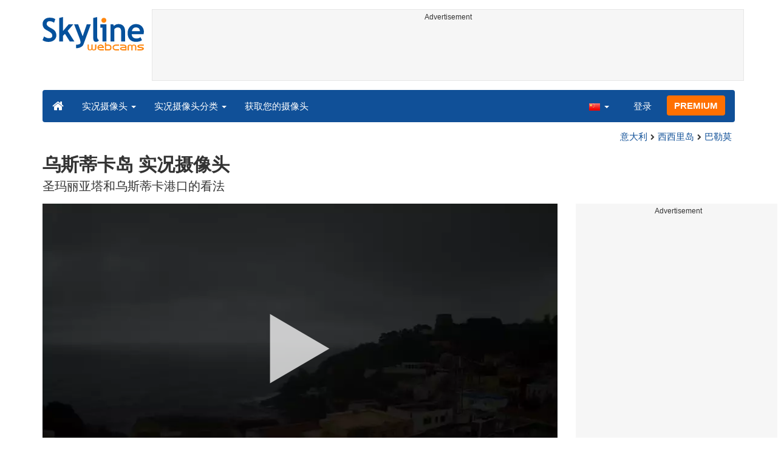

--- FILE ---
content_type: text/html; charset=UTF-8
request_url: https://www.skylinewebcams.com/zh/webcam/italia/sicilia/palermo/isola-ustica.html
body_size: 8742
content:
<!DOCTYPE html><html lang="zh"><head><meta http-equiv="content-type" content="text/html;charset=utf-8"><meta name="viewport" content="width=device-width,initial-scale=1"><link rel="alternate" hreflang="x-default" href="https://www.skylinewebcams.com/webcam/italia/sicilia/palermo/isola-ustica.html"><link rel="alternate" href="https://www.skylinewebcams.com/en/webcam/italia/sicilia/palermo/isola-ustica.html" hreflang="en"><link rel="alternate" href="https://www.skylinewebcams.com/it/webcam/italia/sicilia/palermo/isola-ustica.html" hreflang="it"><link rel="alternate" href="https://www.skylinewebcams.com/de/webcam/italia/sicilia/palermo/isola-ustica.html" hreflang="de"><link rel="alternate" href="https://www.skylinewebcams.com/es/webcam/italia/sicilia/palermo/isola-ustica.html" hreflang="es"><link rel="alternate" href="https://www.skylinewebcams.com/pl/webcam/italia/sicilia/palermo/isola-ustica.html" hreflang="pl"><link rel="alternate" href="https://www.skylinewebcams.com/el/webcam/italia/sicilia/palermo/isola-ustica.html" hreflang="el"><link rel="alternate" href="https://www.skylinewebcams.com/fr/webcam/italia/sicilia/palermo/isola-ustica.html" hreflang="fr"><link rel="alternate" href="https://www.skylinewebcams.com/hr/webcam/italia/sicilia/palermo/isola-ustica.html" hreflang="hr"><link rel="alternate" href="https://www.skylinewebcams.com/sl/webcam/italia/sicilia/palermo/isola-ustica.html" hreflang="sl"><link rel="alternate" href="https://www.skylinewebcams.com/ru/webcam/italia/sicilia/palermo/isola-ustica.html" hreflang="ru"><link rel="alternate" href="https://www.skylinewebcams.com/zh/webcam/italia/sicilia/palermo/isola-ustica.html" hreflang="zh"><title>实况摄像头 乌斯蒂卡岛 | SkylineWebcams</title><meta name="description" content="圣玛丽亚塔和乌斯蒂卡港口的看法 实况摄像头"><meta property="og:type" content="video.movie"><meta property="og:title" content="实况摄像头 乌斯蒂卡岛 | SkylineWebcams"><meta property="og:description" content="圣玛丽亚塔和乌斯蒂卡港口的看法 实况摄像头"><meta property="og:site_name" content="SkylineWebcams"><meta property="og:image" content="https://cdn.skylinewebcams.com/social161.jpg"><meta property="og:image:width" content="1200"><meta property="og:image:height" content="628"><meta property="og:updated_time" content="1769089997"><meta property="og:url" content="https://www.skylinewebcams.com/zh/webcam/italia/sicilia/palermo/isola-ustica.html"><meta name="robots" content="max-image-preview:large"><meta name="twitter:card" content="summary_large_image"><meta name="twitter:site" content="@SkylineWebcams"><script type="application/ld+json">{"@context":"https://schema.org","@type":"VideoObject","description":"圣玛丽亚塔和乌斯蒂卡港口的看法.","interactionStatistic":{"@type":"InteractionCounter","interactionType":{"@type":"WatchAction"},"userInteractionCount":479270},"name":"实况摄像头 乌斯蒂卡岛 | SkylineWebcams","thumbnailUrl":"https://cdn.skylinewebcams.com/social161.jpg","uploadDate":"2024-02-27T15:03:51+01:00","publication":{"@type":"BroadcastEvent","isLiveBroadcast":true,"startDate":"2024-02-27T15:03:51+01:00"}}</script><base href="https://www.skylinewebcams.com/"><link href="https://cdn.jsdelivr.net/gh/SkylineWebcams/web@main/skyline7.css" rel="stylesheet"><link rel="shortcut icon" href="https://cdn.jsdelivr.net/gh/SkylineWebcams/web@main/favicon.ico" type="image/x-icon"><link rel="icon" href="https://cdn.jsdelivr.net/gh/SkylineWebcams/web@main/114x114.png" sizes="114x114"><link rel="icon" href="https://cdn.jsdelivr.net/gh/SkylineWebcams/web@main/72x72.png" sizes="72x72"><script async src="https://pagead2.googlesyndication.com/pagead/js/adsbygoogle.js?client=ca-pub-3692263245422372" crossorigin="anonymous"></script></head><body><div class="header container"><div class="row"><a class="col-xs-12 col-md-3 col-lg-2 logo" href="/"><img src="https://cdn.jsdelivr.net/gh/SkylineWebcams/web@main/skylinewebcams.svg" alt="SkylineWebcams live webcams" width="167" height="55"></a><div class="col-xs-12 col-md-9 col-lg-10 text-center" style="margin-top:15px;padding-right:0;padding-left:0"><div class="cam-light" style="width:100%;text-align:center"><p class="subt"><small>Advertisement</small></p><ins class="adsbygoogle reba" style="display:block;height:90px" data-ad-client="ca-pub-3692263245422372" data-ad-slot="8840405058" data-ad-format="horizzontal" data-full-width-responsive="true"></ins><script>(adsbygoogle = window.adsbygoogle || []).push({});</script></div></div></div><nav class="navbar navbar-inverse collapse in"><div class="container-fluid"><div class="navbar-header"><button type="button" class="navbar-toggle collapsed" data-toggle="collapse" data-target="#skynav" aria-label="Menu"><span class="icon-bar"></span><span class="icon-bar"></span><span class="icon-bar"></span></button><a class="navbar-brand" href="/" title="首页"><i class="s-home"></i></a><div class="dropdown mega-dropdown live"><a href="#" class="dropdown-toggle" data-toggle="dropdown">实况摄像头 <span class="caret"></span></a><div class="dropdown-menu mega-dropdown-menu"><div class="col-sm-6 col-md-3"><div class="continent americas"><strong>美洲</strong></div><div class="row"><div class="col-xs-12 col-md-6"><a href="/zh/webcam/uruguay.html">乌拉圭</a><a href="/zh/webcam/belize.html">伯利兹</a><a href="/zh/webcam/canada.html">加拿大</a><a href="/zh/webcam/ecuador.html">厄瓜多尔</a><a href="/zh/webcam/costa-rica.html">哥斯达黎加</a><a href="/zh/webcam/sint-maarten.html">圣马丁岛</a><a href="/zh/webcam/mexico.html">墨西哥</a><a href="/zh/webcam/dominican-republic.html">多明尼加</a><a href="/zh/webcam/venezuela.html">委內瑞拉</a><a href="/zh/webcam/barbados.html">巴巴多斯</a><a href="/zh/webcam/panama.html">巴拿马</a><a href="/zh/webcam/brasil.html">巴西</a><a href="/zh/webcam/chile.html">智利</a></div><div class="col-xs-12 col-md-6"><a href="/zh/webcam/grenada.html">格林纳达</a><a href="/zh/webcam/honduras.html">洪都拉斯</a><a href="/zh/webcam/bolivia.html">玻利維亞</a><a href="/zh/webcam/guadeloupe.html">瓜德罗普</a><a href="/zh/webcam/bermuda.html">百慕大</a><a href="/zh/webcam/peru.html">秘鲁</a><a href="/zh/webcam/united-states.html">美国</a><a href="/zh/webcam/us-virgin-islands.html">美屬維爾京群島</a><a href="/zh/webcam/caribbean-netherlands.html">荷蘭加勒比區</a><a href="/zh/webcam/el-salvador.html">萨尔瓦多</a><a href="/zh/webcam/argentina.html">阿根廷</a><a href="/zh/webcam/martinique.html">马提尼克岛</a></div></div></div><div class="col-sm-6 col-md-3"><div class="continent europe"><strong>欧洲</strong></div><div class="row"><div class="col-xs-12 col-md-6"><a href="/zh/webcam/bulgaria.html">保加利亚</a><a href="/zh/webcam/hrvatska.html">克罗地亚</a><a href="/zh/webcam/iceland.html">冰岛</a><a href="/zh/webcam/hungary.html">匈牙利</a><a href="/zh/webcam/luxembourg.html">卢森堡</a><a href="/zh/webcam/repubblica-di-san-marino.html">圣马力诺共和国</a><a href="/zh/webcam/austria.html">奥地利</a><a href="/zh/webcam/ellada.html">希腊</a><a href="/zh/webcam/deutschland.html">德国</a><a href="/zh/webcam/italia.html">意大利</a><a href="/zh/webcam/norge.html">挪威</a><a href="/zh/webcam/czech-republic.html">捷克</a><a href="/zh/webcam/slovenija.html">斯洛文尼亚</a></div><div class="col-xs-12 col-md-6"><a href="/zh/webcam/france.html">法国</a><a href="/zh/webcam/faroe-islands.html">法罗群岛</a><a href="/zh/webcam/poland.html">波兰</a><a href="/zh/webcam/ireland.html">爱尔兰岛</a><a href="/zh/webcam/schweiz.html">瑞士</a><a href="/zh/webcam/romania.html">羅馬尼亞</a><a href="/zh/webcam/united-kingdom.html">英国</a><a href="/zh/webcam/portugal.html">葡萄牙</a><a href="/zh/webcam/espana.html">西班牙</a><a href="/zh/webcam/cyprus.html">賽普勒斯</a><a href="/zh/webcam/albania.html">阿尔巴尼亚</a><a href="/zh/webcam/malta.html">马耳他</a></div></div></div><div class="col-sm-6 col-md-2"><div class="continent africa"><strong>非洲</strong></div><a href="/zh/webcam/cabo-verde.html">佛得角</a><a href="/zh/webcam/south-africa.html">南非</a><a href="/zh/webcam/egypt.html">埃及</a><a href="/zh/webcam/senegal.html">塞内加尔</a><a href="/zh/webcam/seychelles.html">塞舌尔</a><a href="/zh/webcam/morocco.html">摩洛哥</a><a href="/zh/webcam/zanzibar.html">桑給巴爾</a><a href="/zh/webcam/mauritius.html">毛里求斯</a><a href="/zh/webcam/kenya.html">肯尼亚</a><a href="/zh/webcam/zambia.html">赞比亚</a></div><div class="col-sm-6 col-md-2"><div class="continent asia"><strong>亚洲</strong></div><a href="/zh/webcam/china.html">中國</a><a href="/zh/webcam/israel.html">以色列</a><a href="/zh/webcam/turkey.html">土耳其</a><a href="/zh/webcam/sri-lanka.html">斯里蘭卡</a><a href="/zh/webcam/thailand.html">泰国</a><a href="/zh/webcam/jordan.html">约旦</a><a href="/zh/webcam/philippines.html">菲律宾</a><a href="/zh/webcam/vietnam.html">越南</a><a href="/zh/webcam/united-arab-emirates.html">阿拉伯联合酋长国</a><a href="/zh/webcam/maldives.html">马尔代夫</a></div><div class="col-sm-6 col-md-2"><div class="continent oceania"><strong>大洋洲</strong></div><a href="/zh/webcam/australia.html">澳大利亚</a></div></div></div></div><div class="collapse navbar-collapse" id="skynav"><ul class="nav navbar-nav"><li class="dropdown mega-dropdown"><a href="#" class="dropdown-toggle" data-toggle="dropdown">实况摄像头分类 <span class="caret"></span></a><div class="dropdown-menu mega-dropdown-menu cat"><div class="container-fluid"><a href="/zh/top-live-cams.html" class="col-xs-6 col-md-2"><p class="tcam">顶级网络摄像头</p><img src="https://cdn.jsdelivr.net/gh/SkylineWebcams/web@main/top-live-cams.webp" loading="lazy" class="img-responsive" alt="顶级网络摄像头" width="171" height="96"></a><a href="/zh/new-livecams.html" class="col-xs-6 col-md-2"><p class="tcam">新的实时摄像头</p><img src="https://cdn.jsdelivr.net/gh/SkylineWebcams/web@main/new-livecams.webp" loading="lazy" class="img-responsive" alt="新的实时摄像头" width="171" height="96"></a><a href="/zh/live-cams-category/city-cams.html" class="col-xs-6 col-md-2"><p class="tcam">城市风光</p><img src="https://cdn.jsdelivr.net/gh/SkylineWebcams/web@main/live-cams-category/city-cams.webp" loading="lazy" class="img-responsive" alt="城市风光" width="171" height="96"></a><a href="/zh/live-cams-category/beach-cams.html" class="col-xs-6 col-md-2"><p class="tcam">海滩</p><img src="https://cdn.jsdelivr.net/gh/SkylineWebcams/web@main/live-cams-category/beach-cams.webp" loading="lazy" class="img-responsive" alt="海滩" width="171" height="96"></a><a href="/zh/live-cams-category/nature-mountain-cams.html" class="col-xs-6 col-md-2"><p class="tcam">风景</p><img src="https://cdn.jsdelivr.net/gh/SkylineWebcams/web@main/live-cams-category/nature-mountain-cams.webp" loading="lazy" class="img-responsive" alt="风景" width="171" height="96"></a><a href="/zh/live-cams-category/seaport-cams.html" class="col-xs-6 col-md-2"><p class="tcam">码头</p><img src="https://cdn.jsdelivr.net/gh/SkylineWebcams/web@main/live-cams-category/seaport-cams.webp" loading="lazy" class="img-responsive" alt="码头" width="171" height="96"></a><a href="/zh/live-cams-category/unesco-cams.html" class="col-xs-6 col-md-2"><p class="tcam">联合国教科文组织</p><img src="https://cdn.jsdelivr.net/gh/SkylineWebcams/web@main/live-cams-category/unesco-cams.webp" loading="lazy" class="img-responsive" alt="联合国教科文组织" width="171" height="96"></a><a href="/zh/live-cams-category/ski-cams.html" class="col-xs-6 col-md-2"><p class="tcam">滑雪场</p><img src="https://cdn.jsdelivr.net/gh/SkylineWebcams/web@main/live-cams-category/ski-cams.webp" loading="lazy" class="img-responsive" alt="滑雪场" width="171" height="96"></a><a href="/zh/live-cams-category/animals-cams.html" class="col-xs-6 col-md-2"><p class="tcam">动物</p><img src="https://cdn.jsdelivr.net/gh/SkylineWebcams/web@main/live-cams-category/animals-cams.webp" loading="lazy" class="img-responsive" alt="动物" width="171" height="96"></a><a href="/zh/live-cams-category/volcanoes-cams.html" class="col-xs-6 col-md-2"><p class="tcam">火山</p><img src="https://cdn.jsdelivr.net/gh/SkylineWebcams/web@main/live-cams-category/volcanoes-cams.webp" loading="lazy" class="img-responsive" alt="火山" width="171" height="96"></a><a href="/zh/live-cams-category/lake-cams.html" class="col-xs-6 col-md-2"><p class="tcam">湖泊</p><img src="https://cdn.jsdelivr.net/gh/SkylineWebcams/web@main/live-cams-category/lake-cams.webp" loading="lazy" class="img-responsive" alt="湖泊" width="171" height="96"></a><a href="/zh/live-cams-category/live-web-cams.html" class="col-xs-6 col-md-2"><p class="tcam">来自网络</p><img src="https://cdn.jsdelivr.net/gh/SkylineWebcams/web@main/live-cams-category/live-web-cams.webp" loading="lazy" class="img-responsive" alt="来自网络" width="171" height="96"></a></div></div></li><li class="mega-dropdown hidden-sm"><a href="/promo.html">获取您的摄像头</a></li></ul><ul class="nav navbar-nav navbar-right"><li class="dropdown hidden-xs"><a class="dropdown-toggle" data-toggle="dropdown" role="button" aria-expanded="false"><img src="https://cdn.jsdelivr.net/gh/SkylineWebcams/web@main/webcam.gif" class="ln_css ln-zh" alt="简体中文（中国）" width="20" height="14"> <span class="caret"></span></a><ul class="dropdown-menu"><li><a href="/en/webcam/italia/sicilia/palermo/isola-ustica.html"><img src="https://cdn.jsdelivr.net/gh/SkylineWebcams/web@main/webcam.gif" class="ln_css ln-en" alt="English" width="20" height="14"> English</a></li><li><a href="/it/webcam/italia/sicilia/palermo/isola-ustica.html"><img src="https://cdn.jsdelivr.net/gh/SkylineWebcams/web@main/webcam.gif" class="ln_css ln-it" alt="Italiano" width="20" height="14"> Italiano</a></li><li><a href="/de/webcam/italia/sicilia/palermo/isola-ustica.html"><img src="https://cdn.jsdelivr.net/gh/SkylineWebcams/web@main/webcam.gif" class="ln_css ln-de" alt="Deutsch" width="20" height="14"> Deutsch</a></li><li><a href="/es/webcam/italia/sicilia/palermo/isola-ustica.html"><img src="https://cdn.jsdelivr.net/gh/SkylineWebcams/web@main/webcam.gif" class="ln_css ln-es" alt="Español" width="20" height="14"> Español</a></li><li><a href="/pl/webcam/italia/sicilia/palermo/isola-ustica.html"><img src="https://cdn.jsdelivr.net/gh/SkylineWebcams/web@main/webcam.gif" class="ln_css ln-pl" alt="Polish" width="20" height="14"> Polish</a></li><li><a href="/el/webcam/italia/sicilia/palermo/isola-ustica.html"><img src="https://cdn.jsdelivr.net/gh/SkylineWebcams/web@main/webcam.gif" class="ln_css ln-el" alt="Ελληνικά" width="20" height="14"> Ελληνικά</a></li><li><a href="/fr/webcam/italia/sicilia/palermo/isola-ustica.html"><img src="https://cdn.jsdelivr.net/gh/SkylineWebcams/web@main/webcam.gif" class="ln_css ln-fr" alt="Français" width="20" height="14"> Français</a></li><li><a href="/hr/webcam/italia/sicilia/palermo/isola-ustica.html"><img src="https://cdn.jsdelivr.net/gh/SkylineWebcams/web@main/webcam.gif" class="ln_css ln-hr" alt="Hrvatski" width="20" height="14"> Hrvatski</a></li><li><a href="/sl/webcam/italia/sicilia/palermo/isola-ustica.html"><img src="https://cdn.jsdelivr.net/gh/SkylineWebcams/web@main/webcam.gif" class="ln_css ln-sl" alt="Slovenski" width="20" height="14"> Slovenski</a></li><li><a href="/ru/webcam/italia/sicilia/palermo/isola-ustica.html"><img src="https://cdn.jsdelivr.net/gh/SkylineWebcams/web@main/webcam.gif" class="ln_css ln-ru" alt="Русский" width="20" height="14"> Русский</a></li></ul></li><li class="loginbtn"><a class="utility mega-dropdown" role="button" data-toggle="modal" data-href="https://www.skylinewebcams.com/cams/login.php?l=zh">登录</a></li><li><a href="/zh/premium.html" class="btn btn-default navbar-btn btn-warning">PREMIUM</a></li></ul></div></div></nav></div><div class="content"><div class="container"><div class="row"><div class="col-xs-12"><ol class="breadcrumb" itemscope itemtype="https://schema.org/BreadcrumbList"><li itemprop="itemListElement" itemscope itemtype="https://schema.org/ListItem"><meta itemprop="item" content="https://www.skylinewebcams.com/zh/webcam.html"><meta itemprop="name" content="实况摄像头"><meta itemprop="position" content="1"></li><li itemprop="itemListElement" itemscope itemtype="https://schema.org/ListItem"><a itemprop="item" href="/zh/webcam/italia.html"><span itemprop="name">意大利</span></a><meta itemprop="position" content="2"></li><li itemprop="itemListElement" itemscope itemtype="https://schema.org/ListItem"><a itemprop="item" href="/zh/webcam/italia/sicilia.html"><span itemprop="name">西西里岛</span></a><meta itemprop="position" content="3"></li><li itemprop="itemListElement" itemscope itemtype="https://schema.org/ListItem"><a itemprop="item" href="/zh/webcam/italia/sicilia/palermo.html"><span itemprop="name">巴勒莫</span></a><meta itemprop="position" content="4"></li></ol></div><div class="col-xs-12"><h1>乌斯蒂卡岛 实况摄像头</h1><h2>圣玛丽亚塔和乌斯蒂卡港口的看法</h2></div></div> <div class="row"><div class="col-xs-12 col-md-9 col-lg-9"><div id="webcam"><div id="skylinewebcams" class="embed-responsive embed-responsive-16by9"><div id="live" class="embed-responsive-item"></div></div></div><div class="row"><div class="col-xs-12"><ul class="nav nav-pills nav-justified cam"><li><p class="navbar-text views"><strong><span id="v_now">2</span></strong> <em>在线</em> <span class="visible-xs-inline-block">-</span><br class="hidden-xs"><strong> <span id="v_tot">479.270</span></strong> <em>点击</em></p></li><li class="acc align-middle text-center"><div class="btn-group btn-group-justified"><div class="btn-group"><a href="/zh/webcam/italia/sicilia/palermo/isola-ustica/timelapse.html" title="延时视频 01/21/2026"><i class="s-lapse"></i><br>延时</a></div><div class="btn-group"><a href="/zh/weather/italia/sicilia/palermo.html" title="天气预报"><i class="s-meteo"></i><br>天气</a></div><div id="rtng" class="btn-group dropdown" itemscope itemtype="https://schema.org/SoftwareApplication"><span itemprop="name" class="hidden">SkylineWebcams</span><span itemprop="applicationCategory" class="hidden">Webcam</span><a id="rating" role="button" data-toggle="dropdown" aria-haspopup="true" aria-expanded="false"><i class="s-star"></i><br>评分</a><ul id="stars" class="dropdown-menu pull-right" aria-labelledby="rating" itemprop="aggregateRating" itemscope itemtype="https://schema.org/AggregateRating"><li>为此摄像头评分</li><li class="star sel" data-value="1&amp;id=161"><i class="s-star"></i></li><li class="star sel" data-value="2&amp;id=161"><i class="s-star"></i></li><li class="star sel" data-value="3&amp;id=161"><i class="s-star"></i></li><li class="star sel" data-value="4&amp;id=161"><i class="s-star"></i></li><li class="star sel" data-value="5&amp;id=161"><i class="s-star"></i></li><li class="ratemsg"><strong><span itemprop="ratingValue">4.7</span></strong>/<strong><span itemprop="bestRating">5</span></strong> - <span itemprop="ratingCount">44</span> 投票数</li></ul></div><div class="btn-group"><a href="#utility" data-href="/cams/share.php?l=zh&w=161&u=https%3A%2F%2Fwww.skylinewebcams.com%2Fzh%2Fwebcam%2Fitalia%2Fsicilia%2Fpalermo%2Fisola-ustica.html" data-toggle="modal" title="分享" class="utility"><i class="s-share"></i><br>分享</a></div></div></li><li class="hidden-xs"><p class="navbar-text pull-right"><i class="s-clock"></i> <span id="servertime">14:57</span></p></li></ul></div></div><div class="row"><div class="col-xs-12"><div class="cam-vert"><p class="subt"><small>Advertisement</small></p><ins class="adsbygoogle reba" style="display:block" data-ad-client="ca-pub-3692263245422372" data-ad-slot="4290284941" data-ad-format="horizontal" data-full-width-responsive="true"></ins><script>(adsbygoogle = window.adsbygoogle || []).push({});</script></div></div></div></div><div class="hidden-xs hidden-sm col-md-3 col-lg-3"><div class="cam-vert" style="width:338px;height:606px"><p class="subt"><small>Advertisement</small></p><ins class="adsbygoogle" style="display:inline-block;width:300px;height:600px" data-ad-client="ca-pub-3692263245422372" data-ad-format="vertical" data-ad-slot="7346532298"></ins><script>(adsbygoogle = window.adsbygoogle || []).push({});</script></div></div></div></div><div class="bg-light"><div class="container"><ul class="wa nav nav-tabs" role="tablist"><li class="nav-item active" role="presentation"><a href="#tab_near" class="nav-link active" data-toggle="tab" role="tab">附近的网络摄像头</a></li><li class="nav-item" role="presentation"><a href="#tab_photo" class="nav-link" data-toggle="tab" role="tab">照片</a></li></ul><div id="content" class="tab-content"><div id="tab_near" class="card tab-pane active" role="tabpanel"><a class="tab" data-toggle="collapse" href="#col-near" data-parent="#content" aria-expanded="true">附近的网络摄像头<i class="s-bottom pull-right"></i></a><div id="col-near" class="collapse in" role="tabpanel"><div class="tab-pane fade in active" id="cams_near"><div class="row"><a href="/promo.html" class="col-xs-12 col-sm-6 col-md-4"><div class="cam-light white"><img src="https://cdn.jsdelivr.net/gh/SkylineWebcams/web@main/ec/get_cam_enUSD.png" style="border:2px solid #ff7000" loading="lazy" alt="Get your SkylineWebcams" width="500" height="333"></div></a><a href="/zh/webcam/italia/sicilia/palermo/spiaggia-mondello.html" class="col-xs-12 col-sm-6 col-md-4"><div class="cam-light white"><img src="https://cdn.skylinewebcams.com/live571.webp" loading="lazy" alt="实况摄像头 蒙德罗海滩-巴勒莫" width="344" height="193"><div class="tcam">蒙德罗海滩-巴勒莫</div></div></a><a href="/zh/webcam/italia/sicilia/palermo/punta-celesi.html" class="col-xs-12 col-sm-6 col-md-4"><div class="cam-light white"><img src="https://cdn.skylinewebcams.com/live234.webp" loading="lazy" alt="实况摄像头 蓬塔塞莱西-巴勒莫" width="344" height="193"><div class="tcam">蓬塔塞莱西-巴勒莫</div></div></a><a href="/zh/webcam/italia/sicilia/palermo/ustica-cala-santa-maria.html" class="col-xs-12 col-sm-6 col-md-4"><div class="cam-light white"><img src="https://cdn.skylinewebcams.com/live462.webp" loading="lazy" alt="实况摄像头 Ustica-Cala S.Maria和Punta della Mezzaluna" width="344" height="193"><div class="tcam">Ustica-Cala S.Maria和Punta della Mezzaluna</div></div></a><a href="/zh/webcam/italia/sicilia/palermo/ustica-porto.html" class="col-xs-12 col-sm-6 col-md-4"><div class="cam-light white"><img src="https://cdn.skylinewebcams.com/live480.webp" loading="lazy" alt="实况摄像头 乌斯蒂卡岛-巴勒莫省" width="344" height="193"><div class="tcam">乌斯蒂卡岛-巴勒莫省</div></div></a><a href="/zh/webcam/italia/sicilia/palermo/piazza-mondello.html" class="col-xs-12 col-sm-6 col-md-4"><div class="cam-light white"><img src="https://cdn.skylinewebcams.com/live574.webp" loading="lazy" alt="实况摄像头 蒙德罗广场-巴勒莫" width="344" height="193"><div class="tcam">蒙德罗广场-巴勒莫</div></div></a><div class="col-xs-12"><div class="cam-vert"><p class="subt"><small>Advertisement</small></p><ins class="adsbygoogle" style="display:block" data-ad-client="ca-pub-3692263245422372" data-ad-slot="9111743113" data-ad-format="auto" data-full-width-responsive="true"></ins><script>(adsbygoogle = window.adsbygoogle || []).push({});</script></div></div><a href="/zh/webcam/italia/sicilia/palermo/isola-delle-femmine.html" class="col-xs-12 col-sm-6 col-md-4"><div class="cam-light white"><img src="https://cdn.skylinewebcams.com/live826.webp" loading="lazy" alt="实况摄像头 Isola delle Femmine" width="344" height="193"><div class="tcam">Isola delle Femmine</div></div></a><a href="/zh/webcam/italia/sicilia/palermo/porto-palermo.html" class="col-xs-12 col-sm-6 col-md-4"><div class="cam-light white"><img src="https://cdn.skylinewebcams.com/live586.webp" loading="lazy" alt="实况摄像头 巴勒莫港" width="344" height="193"><div class="tcam">巴勒莫港</div></div></a><a href="/zh/webcam/italia/sicilia/palermo/cattedrale-di-palermo.html" class="col-xs-12 col-sm-6 col-md-4"><div class="cam-light white"><span class="lcam">世界遗产</span><img src="https://cdn.skylinewebcams.com/live582.webp" loading="lazy" alt="实况摄像头 巴勒莫大教堂" width="344" height="193"><div class="tcam">巴勒莫大教堂</div></div></a><a href="/zh/webcam/italia/sicilia/trapani/san-vito-lo-capo-area-portuale.html" class="col-xs-12 col-sm-6 col-md-4"><div class="cam-light white"><img src="https://cdn.skylinewebcams.com/live1364.webp" loading="lazy" alt="实况摄像头 圣维托洛卡波-港口区" width="344" height="193"><div class="tcam">圣维托洛卡波-港口区</div></div></a><a href="/zh/webcam/italia/sicilia/trapani/san-vito-lo-capo.html" class="col-xs-12 col-sm-6 col-md-4"><div class="cam-light white"><img src="https://cdn.skylinewebcams.com/live856.webp" loading="lazy" alt="实况摄像头 圣维托洛卡波" width="344" height="193"><div class="tcam">圣维托洛卡波</div></div></a><a href="/zh/webcam/italia/sicilia/trapani/san-vito-lo-capo-monte-monaco.html" class="col-xs-12 col-sm-6 col-md-4"><div class="cam-light white"><img src="https://cdn.skylinewebcams.com/live2766.webp" loading="lazy" alt="实况摄像头 San Vito lo Capo 和 Monte Monaco" width="344" height="193"><div class="tcam">San Vito lo Capo 和 Monte Monaco</div></div></a><div class="col-xs-12 col-md-offset-4 col-md-4 m-auto"><a href="/zh/webcam.html" class="btn tag btn-warning btn-block btn-lg">所有网络摄像头 <i class="s-next"></i></a></div></div></div></div></div><div id="tab_photo" class="card tab-pane fade" role="tabpanel"><a class="tab collapsed" data-toggle="collapse" href="#col-photo" data-parent="#content" aria-expanded="false">照片<i class="s-bottom pull-right"></i></a><div id="col-photo" class="collapse" role="tabpanel">照片<br>正在加载……</div></div></div></div></div><div class="container" style="padding-top:30px;background:#ffffff"><div class="row off"><div class="col-xs-12"><div class="descr"><h3>乌斯蒂卡岛实况摄像头</h3><p>这台实况摄像头为你提供了一个全新的视角，让你可以欣赏到乌斯蒂卡岛的圣玛丽亚塔和乌斯蒂卡港口的全貌。乌斯蒂卡岛以其迷人的风景和丰富的历史文化吸引着无数游客。通过这台摄像头，你可以观察到港口的动态，欣赏到周围的自然美景。这是一个探索这个小岛风光的完美机会，无论你是在计划一次旅行，还是仅仅希望从不同的角度体验这个地方。</p><h3>周边景点推荐</h3><p>在乌斯蒂卡岛及其周边地区，有许多值得一游的地方。以下是一些游客不应错过的景点推荐：</p><ul><li><b>潜水和浮潜</b>：乌斯蒂卡岛被誉为意大利最好的潜水地点之一。这里的海域因其清澈的水域和丰富的海洋生物而广受好评。带上你的装备，探索五光十色的水下世界。</li><li><b>考古博物馆</b>：对于历史爱好者来说，参观当地的考古博物馆是一个必不可少的活动。博物馆里展示了从古代到现代的各种文物，让你深入了解岛屿的历史与文化。</li><li><b>自然保护区徒步</b>：乌斯蒂卡岛的自然保护区提供了一些非常棒的徒步旅行路线。不仅可以欣赏到壮观的自然风光，还能观察到珍稀动植物。</li><li><b>法里亚中心</b>：作为该岛的重要历史地标，法里亚中心展示了其独特的建筑风格和文化内涵，是游客了解地方传统的好去处。</li><li><b>圣费尔迪南多教堂</b>：这座历史悠久的教堂，不仅是宗教信仰的中心，也是建筑艺术的瑰宝。其精致的结构和华丽的装饰吸引着每一位来访的游客。</li><li><b>当地市场</b>：参观乌斯蒂卡岛的本地市场是体验地道文化的好办法。你可以找到新鲜的海鲜、本地手工艺品和各种特色美食。</li></ul><p>乌斯蒂卡岛不大，但却充满了魅力。每一个角落都值得细细品味。无论你是历史迷、自然爱好者，还是单纯来享受悠闲假期，这里都能满足你的需求。在计划旅行的同时，记得查看这台实况摄像头，提前感受这个美丽地方的独特魅力。</p></div></div></div></div></div><div class="footer"><div class="container" style="line-height:1.6"><div class="col-sm-4"><img src="https://cdn.jsdelivr.net/gh/SkylineWebcams/web@main/vr.svg" alt="VisioRay" loading="lazy" width="140" height="18"> S.r.l.<span class="copy">Copyright 2011 - 2026</span><hr class="visible-xs"></div><div class="col-sm-4 link"><a href="/zh/about-us.html" class="clearfix">关于我们</a><a href="/promo.html">获取您的摄像头</a><a href="/zh/constructions.html" class="clearfix">工地延时摄影</a><a href="/zh/contact.html" class="clearfix">联系我们</a></div><div class="col-sm-4 link"><a href="/zh/support/faq.html">常见问题</a><a href="/zh/terms-of-use.html" class="clearfix">使用条款</a><a href="/zh/cookie-policy.html">Cookie Policy</a><a href="/zh/privacy-policy.html">隐私政策</a></div></div></div><div class="modal fade modal-utl" id="utility" role="dialog" aria-hidden="true"></div><script src="https://cdn.jsdelivr.net/gh/SkylineWebcams/web@main/sky.js"></script><script src="https://cdn.jsdelivr.net/gh/SkylineWebcams/web@main/playerj.js"></script><script src="https://cdn.jsdelivr.net/npm/clappr-ima-plugin@latest/dist/clappr-ima-plugin.min.js" ></script><script>$(document).ready(function(){});var srvdt=new Date('January 22, 2026 14:57:41');function padl(what){return (what.toString().length==1)?"0"+what:what;}function dispt(){srvdt.setSeconds(srvdt.getSeconds()+60);document.getElementById("servertime").innerHTML=padl(srvdt.getHours())+":"+padl(srvdt.getMinutes());}setInterval("dispt()",60000);function stats(){setTimeout(stats,30000);$.get("//cdn.skylinewebcams.com/161.json",function(response){if (response && response.t && response.n){$("#v_tot").html(response.t);$("#v_now").html(response.n);}},"json");}setTimeout(stats,16000);var ads_show=0;setTimeout("chg()",18000);function chg(){if(ads_show==1){document.getElementById("skylinewebcams-ads").innerHTML=" ";ads_show=0;setTimeout("chg()",16000);}else{$.post("https://ad.skylinewebcams.com/ad.php",{id:"161_zh"}).done(function(ad_s){var getAD;(window.onpopstate=function(){var match,search=/([^&=]+)=?([^&]*)/g,decode = function(s){return decodeURIComponent(s);};getAD={};while(match=search.exec(ad_s)){getAD[decode(match[1])] = decode(match[2]);}})();if(getAD["a"]=="1"){if(getAD["t"]=="g"){document.getElementById("skylinewebcams-ads").innerHTML='<div class="ads-top"><a href="'+getAD["u"]+'" target="_blank" rel="noopener sponsored"><img id="resxs" style="float:left" src="https://cdn.skylinewebcams.com/as/img/b/'+getAD["b"]+'" alt="sponsor"></a></div>';}ads_show=1;setTimeout("chg()",30000);}}).fail(function(){$(".modal-utl").load("/cams/info.php?l=zh",function(){$("#utility").modal({show:true,backdrop:"static",keyboard:false});});});}};var SkylineWebcams=Clappr.UIContainerPlugin.extend({bindEvents:function(){this.listenTo(this.container,Clappr.Events.CONTAINER_PLAY,this.render);},render:function(){this.$el.html('<div id="skylinewebcams-ads"></div><div style="width:12%;text-align:right;position:absolute;bottom:20%;right:3%;min-width:40px"><a href="/click.php?l=MTYxfDB8aHR0cHM6Ly93d3cudXN0aWNhc2FwZS5pdC8=" target="_blank" rel="noopener sponsored"><img class="img-responsive ihost" style="margin-bottom:5px" src="https://cdn.skylinewebcams.com/as/img/hosts/161.jpg" alt="Webcam host"></a></div>');this.container.$el.append(this.$el);return this;}});var player=new Clappr.Player({nkey:'161.webp',playback:{playInline:true,recycleVideo:Clappr.Browser.isMobile},source:'livee.m3u8?a=7fqsrdg9pam3goljt6q6kbl637',persistConfig:true,watermark:'https://cdn.jsdelivr.net/gh/SkylineWebcams/web@main/skylinewebcams.svg',plugins:{core:[ClapprImaPlugin],container:[SkylineWebcams]},imaPlugin:{requestAdIfNoAutoplay:false,disableNonLinearForIOS:true,resetAdOnEnded:false,imaAdPlayer:{tag:'https://googleads.g.doubleclick.net/pagead/ads?ad_type=video&client=ca-video-pub-3692263245422372&description_url=https%3A%2F%2Fwww.skylinewebcams.com%2Fzh%2Fwebcam%2Fitalia%2Fsicilia%2Fpalermo%2Fisola-ustica.html&videoad_start_delay=0&max_ad_duration=15000&adsafe=medium',vpaidMode:2,locale:'zh'}}});$nav_p=$nav_d=$nav_c=0;$(".nav-tabs a,.tab-pane a").click(function(e){var url=$(this).attr("href");if((url=="#tab_photo"||url=="#col-photo")&&$nav_p==0){$("#col-photo").load("https://photo.skylinewebcams.com/pht.php?pid=161&l=zh");$nav_p=1;}});</script></body></html>

--- FILE ---
content_type: text/html; charset=utf-8
request_url: https://www.google.com/recaptcha/api2/aframe
body_size: 266
content:
<!DOCTYPE HTML><html><head><meta http-equiv="content-type" content="text/html; charset=UTF-8"></head><body><script nonce="maBp2DwdlwaklBK2CeDIEQ">/** Anti-fraud and anti-abuse applications only. See google.com/recaptcha */ try{var clients={'sodar':'https://pagead2.googlesyndication.com/pagead/sodar?'};window.addEventListener("message",function(a){try{if(a.source===window.parent){var b=JSON.parse(a.data);var c=clients[b['id']];if(c){var d=document.createElement('img');d.src=c+b['params']+'&rc='+(localStorage.getItem("rc::a")?sessionStorage.getItem("rc::b"):"");window.document.body.appendChild(d);sessionStorage.setItem("rc::e",parseInt(sessionStorage.getItem("rc::e")||0)+1);localStorage.setItem("rc::h",'1769090264131');}}}catch(b){}});window.parent.postMessage("_grecaptcha_ready", "*");}catch(b){}</script></body></html>